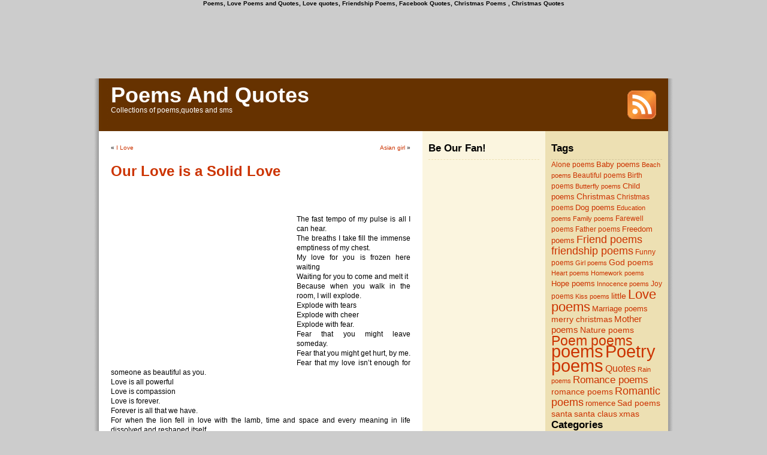

--- FILE ---
content_type: text/html; charset=UTF-8
request_url: http://www.poemsnquotes.com/uncategorized/our-love-is-a-solid-love/
body_size: 12473
content:
<!DOCTYPE html PUBLIC "-//W3C//DTD XHTML 1.0 Transitional//EN" "http://www.w3.org/TR/xhtml1/DTD/xhtml1-transitional.dtd">
<html xmlns="http://www.w3.org/1999/xhtml">

<head profile="http://gmpg.org/xfn/11">
<meta http-equiv="Content-Type" content="text/html; charset=UTF-8" />



<meta name="generator" content="WordPress 6.8.2" /> <!-- leave this for stats -->

<link rel="stylesheet" href="http://www.poemsnquotes.com/wp-content/themes/ProSense/style.css" type="text/css" media="screen" />
<link rel="alternate" type="application/rss+xml" title="RSS 2.0" href="http://www.poemsnquotes.com/feed/" />
<link rel="alternate" type="text/xml" title="RSS .92" href="http://www.poemsnquotes.com/feed/rss/" />
<link rel="alternate" type="application/atom+xml" title="Atom 0.3" href="http://www.poemsnquotes.com/feed/atom/" />
<link rel="pingback" href="http://www.poemsnquotes.com/xmlrpc.php" />


	<link rel='archives' title='January 2011' href='http://www.poemsnquotes.com/2011/01/' />
	<link rel='archives' title='December 2010' href='http://www.poemsnquotes.com/2010/12/' />
	<link rel='archives' title='November 2010' href='http://www.poemsnquotes.com/2010/11/' />
	<link rel='archives' title='October 2010' href='http://www.poemsnquotes.com/2010/10/' />
	<link rel='archives' title='July 2009' href='http://www.poemsnquotes.com/2009/07/' />
	<link rel='archives' title='June 2009' href='http://www.poemsnquotes.com/2009/06/' />
	<link rel='archives' title='May 2009' href='http://www.poemsnquotes.com/2009/05/' />
	<link rel='archives' title='February 2009' href='http://www.poemsnquotes.com/2009/02/' />
	<link rel='archives' title='January 2009' href='http://www.poemsnquotes.com/2009/01/' />
	<link rel='archives' title='December 2008' href='http://www.poemsnquotes.com/2008/12/' />

	<style>img:is([sizes="auto" i], [sizes^="auto," i]) { contain-intrinsic-size: 3000px 1500px }</style>
	
		<!-- All in One SEO 4.8.7 - aioseo.com -->
		<title>Our Love is a Solid Love - Poems And Quotes</title>
	<meta name="description" content="The fast tempo of my pulse is all I can hear. The breaths I take fill the immense emptiness of my chest. My love for you is frozen here waiting Waiting for you to come and melt it Because when you walk in the room, I will explode. Explode with tears Explode with cheer Explode" />
	<meta name="robots" content="max-image-preview:large" />
	<meta name="author" content="Admin"/>
	<link rel="canonical" href="http://www.poemsnquotes.com/uncategorized/our-love-is-a-solid-love/" />
	<meta name="generator" content="All in One SEO (AIOSEO) 4.8.7" />
		<meta property="og:locale" content="en_US" />
		<meta property="og:site_name" content="Poems And Quotes - Collections of poems,quotes and sms" />
		<meta property="og:type" content="article" />
		<meta property="og:title" content="Our Love is a Solid Love - Poems And Quotes" />
		<meta property="og:description" content="The fast tempo of my pulse is all I can hear. The breaths I take fill the immense emptiness of my chest. My love for you is frozen here waiting Waiting for you to come and melt it Because when you walk in the room, I will explode. Explode with tears Explode with cheer Explode" />
		<meta property="og:url" content="http://www.poemsnquotes.com/uncategorized/our-love-is-a-solid-love/" />
		<meta property="article:published_time" content="2009-06-02T21:26:43+00:00" />
		<meta property="article:modified_time" content="2009-06-02T21:26:43+00:00" />
		<meta name="twitter:card" content="summary" />
		<meta name="twitter:title" content="Our Love is a Solid Love - Poems And Quotes" />
		<meta name="twitter:description" content="The fast tempo of my pulse is all I can hear. The breaths I take fill the immense emptiness of my chest. My love for you is frozen here waiting Waiting for you to come and melt it Because when you walk in the room, I will explode. Explode with tears Explode with cheer Explode" />
		<script type="application/ld+json" class="aioseo-schema">
			{"@context":"https:\/\/schema.org","@graph":[{"@type":"BlogPosting","@id":"http:\/\/www.poemsnquotes.com\/uncategorized\/our-love-is-a-solid-love\/#blogposting","name":"Our Love is a Solid Love - Poems And Quotes","headline":"Our Love is a Solid Love","author":{"@id":"http:\/\/www.poemsnquotes.com\/author\/admin\/#author"},"publisher":{"@id":"http:\/\/www.poemsnquotes.com\/#organization"},"datePublished":"2009-06-02T21:26:42+00:00","dateModified":"2009-06-02T21:26:42+00:00","inLanguage":"en-US","mainEntityOfPage":{"@id":"http:\/\/www.poemsnquotes.com\/uncategorized\/our-love-is-a-solid-love\/#webpage"},"isPartOf":{"@id":"http:\/\/www.poemsnquotes.com\/uncategorized\/our-love-is-a-solid-love\/#webpage"},"articleSection":"Love poems, poems, Poetry poems, solid"},{"@type":"BreadcrumbList","@id":"http:\/\/www.poemsnquotes.com\/uncategorized\/our-love-is-a-solid-love\/#breadcrumblist","itemListElement":[{"@type":"ListItem","@id":"http:\/\/www.poemsnquotes.com#listItem","position":1,"name":"Home","item":"http:\/\/www.poemsnquotes.com","nextItem":{"@type":"ListItem","@id":"http:\/\/www.poemsnquotes.com\/tag\/love\/#listItem","name":"Love poems"}},{"@type":"ListItem","@id":"http:\/\/www.poemsnquotes.com\/tag\/love\/#listItem","position":2,"name":"Love poems","item":"http:\/\/www.poemsnquotes.com\/tag\/love\/","nextItem":{"@type":"ListItem","@id":"http:\/\/www.poemsnquotes.com\/uncategorized\/our-love-is-a-solid-love\/#listItem","name":"Our Love is a Solid Love"},"previousItem":{"@type":"ListItem","@id":"http:\/\/www.poemsnquotes.com#listItem","name":"Home"}},{"@type":"ListItem","@id":"http:\/\/www.poemsnquotes.com\/uncategorized\/our-love-is-a-solid-love\/#listItem","position":3,"name":"Our Love is a Solid Love","previousItem":{"@type":"ListItem","@id":"http:\/\/www.poemsnquotes.com\/tag\/love\/#listItem","name":"Love poems"}}]},{"@type":"Organization","@id":"http:\/\/www.poemsnquotes.com\/#organization","name":"Poems And Quotes","description":"Collections of poems,quotes and sms","url":"http:\/\/www.poemsnquotes.com\/"},{"@type":"Person","@id":"http:\/\/www.poemsnquotes.com\/author\/admin\/#author","url":"http:\/\/www.poemsnquotes.com\/author\/admin\/","name":"Admin"},{"@type":"WebPage","@id":"http:\/\/www.poemsnquotes.com\/uncategorized\/our-love-is-a-solid-love\/#webpage","url":"http:\/\/www.poemsnquotes.com\/uncategorized\/our-love-is-a-solid-love\/","name":"Our Love is a Solid Love - Poems And Quotes","description":"The fast tempo of my pulse is all I can hear. The breaths I take fill the immense emptiness of my chest. My love for you is frozen here waiting Waiting for you to come and melt it Because when you walk in the room, I will explode. Explode with tears Explode with cheer Explode","inLanguage":"en-US","isPartOf":{"@id":"http:\/\/www.poemsnquotes.com\/#website"},"breadcrumb":{"@id":"http:\/\/www.poemsnquotes.com\/uncategorized\/our-love-is-a-solid-love\/#breadcrumblist"},"author":{"@id":"http:\/\/www.poemsnquotes.com\/author\/admin\/#author"},"creator":{"@id":"http:\/\/www.poemsnquotes.com\/author\/admin\/#author"},"datePublished":"2009-06-02T21:26:42+00:00","dateModified":"2009-06-02T21:26:42+00:00"},{"@type":"WebSite","@id":"http:\/\/www.poemsnquotes.com\/#website","url":"http:\/\/www.poemsnquotes.com\/","name":"Poems And Quotes","description":"Collections of poems,quotes and sms","inLanguage":"en-US","publisher":{"@id":"http:\/\/www.poemsnquotes.com\/#organization"}}]}
		</script>
		<!-- All in One SEO -->

<link rel="alternate" type="application/rss+xml" title="Poems And Quotes &raquo; Our Love is a Solid Love Comments Feed" href="http://www.poemsnquotes.com/uncategorized/our-love-is-a-solid-love/feed/" />
<script type="text/javascript">
/* <![CDATA[ */
window._wpemojiSettings = {"baseUrl":"https:\/\/s.w.org\/images\/core\/emoji\/16.0.1\/72x72\/","ext":".png","svgUrl":"https:\/\/s.w.org\/images\/core\/emoji\/16.0.1\/svg\/","svgExt":".svg","source":{"concatemoji":"http:\/\/www.poemsnquotes.com\/wp-includes\/js\/wp-emoji-release.min.js?ver=6.8.2"}};
/*! This file is auto-generated */
!function(s,n){var o,i,e;function c(e){try{var t={supportTests:e,timestamp:(new Date).valueOf()};sessionStorage.setItem(o,JSON.stringify(t))}catch(e){}}function p(e,t,n){e.clearRect(0,0,e.canvas.width,e.canvas.height),e.fillText(t,0,0);var t=new Uint32Array(e.getImageData(0,0,e.canvas.width,e.canvas.height).data),a=(e.clearRect(0,0,e.canvas.width,e.canvas.height),e.fillText(n,0,0),new Uint32Array(e.getImageData(0,0,e.canvas.width,e.canvas.height).data));return t.every(function(e,t){return e===a[t]})}function u(e,t){e.clearRect(0,0,e.canvas.width,e.canvas.height),e.fillText(t,0,0);for(var n=e.getImageData(16,16,1,1),a=0;a<n.data.length;a++)if(0!==n.data[a])return!1;return!0}function f(e,t,n,a){switch(t){case"flag":return n(e,"\ud83c\udff3\ufe0f\u200d\u26a7\ufe0f","\ud83c\udff3\ufe0f\u200b\u26a7\ufe0f")?!1:!n(e,"\ud83c\udde8\ud83c\uddf6","\ud83c\udde8\u200b\ud83c\uddf6")&&!n(e,"\ud83c\udff4\udb40\udc67\udb40\udc62\udb40\udc65\udb40\udc6e\udb40\udc67\udb40\udc7f","\ud83c\udff4\u200b\udb40\udc67\u200b\udb40\udc62\u200b\udb40\udc65\u200b\udb40\udc6e\u200b\udb40\udc67\u200b\udb40\udc7f");case"emoji":return!a(e,"\ud83e\udedf")}return!1}function g(e,t,n,a){var r="undefined"!=typeof WorkerGlobalScope&&self instanceof WorkerGlobalScope?new OffscreenCanvas(300,150):s.createElement("canvas"),o=r.getContext("2d",{willReadFrequently:!0}),i=(o.textBaseline="top",o.font="600 32px Arial",{});return e.forEach(function(e){i[e]=t(o,e,n,a)}),i}function t(e){var t=s.createElement("script");t.src=e,t.defer=!0,s.head.appendChild(t)}"undefined"!=typeof Promise&&(o="wpEmojiSettingsSupports",i=["flag","emoji"],n.supports={everything:!0,everythingExceptFlag:!0},e=new Promise(function(e){s.addEventListener("DOMContentLoaded",e,{once:!0})}),new Promise(function(t){var n=function(){try{var e=JSON.parse(sessionStorage.getItem(o));if("object"==typeof e&&"number"==typeof e.timestamp&&(new Date).valueOf()<e.timestamp+604800&&"object"==typeof e.supportTests)return e.supportTests}catch(e){}return null}();if(!n){if("undefined"!=typeof Worker&&"undefined"!=typeof OffscreenCanvas&&"undefined"!=typeof URL&&URL.createObjectURL&&"undefined"!=typeof Blob)try{var e="postMessage("+g.toString()+"("+[JSON.stringify(i),f.toString(),p.toString(),u.toString()].join(",")+"));",a=new Blob([e],{type:"text/javascript"}),r=new Worker(URL.createObjectURL(a),{name:"wpTestEmojiSupports"});return void(r.onmessage=function(e){c(n=e.data),r.terminate(),t(n)})}catch(e){}c(n=g(i,f,p,u))}t(n)}).then(function(e){for(var t in e)n.supports[t]=e[t],n.supports.everything=n.supports.everything&&n.supports[t],"flag"!==t&&(n.supports.everythingExceptFlag=n.supports.everythingExceptFlag&&n.supports[t]);n.supports.everythingExceptFlag=n.supports.everythingExceptFlag&&!n.supports.flag,n.DOMReady=!1,n.readyCallback=function(){n.DOMReady=!0}}).then(function(){return e}).then(function(){var e;n.supports.everything||(n.readyCallback(),(e=n.source||{}).concatemoji?t(e.concatemoji):e.wpemoji&&e.twemoji&&(t(e.twemoji),t(e.wpemoji)))}))}((window,document),window._wpemojiSettings);
/* ]]> */
</script>

<style id='wp-emoji-styles-inline-css' type='text/css'>

	img.wp-smiley, img.emoji {
		display: inline !important;
		border: none !important;
		box-shadow: none !important;
		height: 1em !important;
		width: 1em !important;
		margin: 0 0.07em !important;
		vertical-align: -0.1em !important;
		background: none !important;
		padding: 0 !important;
	}
</style>
<link rel='stylesheet' id='wp-block-library-css' href='http://www.poemsnquotes.com/wp-includes/css/dist/block-library/style.min.css?ver=6.8.2' type='text/css' media='all' />
<style id='classic-theme-styles-inline-css' type='text/css'>
/*! This file is auto-generated */
.wp-block-button__link{color:#fff;background-color:#32373c;border-radius:9999px;box-shadow:none;text-decoration:none;padding:calc(.667em + 2px) calc(1.333em + 2px);font-size:1.125em}.wp-block-file__button{background:#32373c;color:#fff;text-decoration:none}
</style>
<style id='global-styles-inline-css' type='text/css'>
:root{--wp--preset--aspect-ratio--square: 1;--wp--preset--aspect-ratio--4-3: 4/3;--wp--preset--aspect-ratio--3-4: 3/4;--wp--preset--aspect-ratio--3-2: 3/2;--wp--preset--aspect-ratio--2-3: 2/3;--wp--preset--aspect-ratio--16-9: 16/9;--wp--preset--aspect-ratio--9-16: 9/16;--wp--preset--color--black: #000000;--wp--preset--color--cyan-bluish-gray: #abb8c3;--wp--preset--color--white: #ffffff;--wp--preset--color--pale-pink: #f78da7;--wp--preset--color--vivid-red: #cf2e2e;--wp--preset--color--luminous-vivid-orange: #ff6900;--wp--preset--color--luminous-vivid-amber: #fcb900;--wp--preset--color--light-green-cyan: #7bdcb5;--wp--preset--color--vivid-green-cyan: #00d084;--wp--preset--color--pale-cyan-blue: #8ed1fc;--wp--preset--color--vivid-cyan-blue: #0693e3;--wp--preset--color--vivid-purple: #9b51e0;--wp--preset--gradient--vivid-cyan-blue-to-vivid-purple: linear-gradient(135deg,rgba(6,147,227,1) 0%,rgb(155,81,224) 100%);--wp--preset--gradient--light-green-cyan-to-vivid-green-cyan: linear-gradient(135deg,rgb(122,220,180) 0%,rgb(0,208,130) 100%);--wp--preset--gradient--luminous-vivid-amber-to-luminous-vivid-orange: linear-gradient(135deg,rgba(252,185,0,1) 0%,rgba(255,105,0,1) 100%);--wp--preset--gradient--luminous-vivid-orange-to-vivid-red: linear-gradient(135deg,rgba(255,105,0,1) 0%,rgb(207,46,46) 100%);--wp--preset--gradient--very-light-gray-to-cyan-bluish-gray: linear-gradient(135deg,rgb(238,238,238) 0%,rgb(169,184,195) 100%);--wp--preset--gradient--cool-to-warm-spectrum: linear-gradient(135deg,rgb(74,234,220) 0%,rgb(151,120,209) 20%,rgb(207,42,186) 40%,rgb(238,44,130) 60%,rgb(251,105,98) 80%,rgb(254,248,76) 100%);--wp--preset--gradient--blush-light-purple: linear-gradient(135deg,rgb(255,206,236) 0%,rgb(152,150,240) 100%);--wp--preset--gradient--blush-bordeaux: linear-gradient(135deg,rgb(254,205,165) 0%,rgb(254,45,45) 50%,rgb(107,0,62) 100%);--wp--preset--gradient--luminous-dusk: linear-gradient(135deg,rgb(255,203,112) 0%,rgb(199,81,192) 50%,rgb(65,88,208) 100%);--wp--preset--gradient--pale-ocean: linear-gradient(135deg,rgb(255,245,203) 0%,rgb(182,227,212) 50%,rgb(51,167,181) 100%);--wp--preset--gradient--electric-grass: linear-gradient(135deg,rgb(202,248,128) 0%,rgb(113,206,126) 100%);--wp--preset--gradient--midnight: linear-gradient(135deg,rgb(2,3,129) 0%,rgb(40,116,252) 100%);--wp--preset--font-size--small: 13px;--wp--preset--font-size--medium: 20px;--wp--preset--font-size--large: 36px;--wp--preset--font-size--x-large: 42px;--wp--preset--spacing--20: 0.44rem;--wp--preset--spacing--30: 0.67rem;--wp--preset--spacing--40: 1rem;--wp--preset--spacing--50: 1.5rem;--wp--preset--spacing--60: 2.25rem;--wp--preset--spacing--70: 3.38rem;--wp--preset--spacing--80: 5.06rem;--wp--preset--shadow--natural: 6px 6px 9px rgba(0, 0, 0, 0.2);--wp--preset--shadow--deep: 12px 12px 50px rgba(0, 0, 0, 0.4);--wp--preset--shadow--sharp: 6px 6px 0px rgba(0, 0, 0, 0.2);--wp--preset--shadow--outlined: 6px 6px 0px -3px rgba(255, 255, 255, 1), 6px 6px rgba(0, 0, 0, 1);--wp--preset--shadow--crisp: 6px 6px 0px rgba(0, 0, 0, 1);}:where(.is-layout-flex){gap: 0.5em;}:where(.is-layout-grid){gap: 0.5em;}body .is-layout-flex{display: flex;}.is-layout-flex{flex-wrap: wrap;align-items: center;}.is-layout-flex > :is(*, div){margin: 0;}body .is-layout-grid{display: grid;}.is-layout-grid > :is(*, div){margin: 0;}:where(.wp-block-columns.is-layout-flex){gap: 2em;}:where(.wp-block-columns.is-layout-grid){gap: 2em;}:where(.wp-block-post-template.is-layout-flex){gap: 1.25em;}:where(.wp-block-post-template.is-layout-grid){gap: 1.25em;}.has-black-color{color: var(--wp--preset--color--black) !important;}.has-cyan-bluish-gray-color{color: var(--wp--preset--color--cyan-bluish-gray) !important;}.has-white-color{color: var(--wp--preset--color--white) !important;}.has-pale-pink-color{color: var(--wp--preset--color--pale-pink) !important;}.has-vivid-red-color{color: var(--wp--preset--color--vivid-red) !important;}.has-luminous-vivid-orange-color{color: var(--wp--preset--color--luminous-vivid-orange) !important;}.has-luminous-vivid-amber-color{color: var(--wp--preset--color--luminous-vivid-amber) !important;}.has-light-green-cyan-color{color: var(--wp--preset--color--light-green-cyan) !important;}.has-vivid-green-cyan-color{color: var(--wp--preset--color--vivid-green-cyan) !important;}.has-pale-cyan-blue-color{color: var(--wp--preset--color--pale-cyan-blue) !important;}.has-vivid-cyan-blue-color{color: var(--wp--preset--color--vivid-cyan-blue) !important;}.has-vivid-purple-color{color: var(--wp--preset--color--vivid-purple) !important;}.has-black-background-color{background-color: var(--wp--preset--color--black) !important;}.has-cyan-bluish-gray-background-color{background-color: var(--wp--preset--color--cyan-bluish-gray) !important;}.has-white-background-color{background-color: var(--wp--preset--color--white) !important;}.has-pale-pink-background-color{background-color: var(--wp--preset--color--pale-pink) !important;}.has-vivid-red-background-color{background-color: var(--wp--preset--color--vivid-red) !important;}.has-luminous-vivid-orange-background-color{background-color: var(--wp--preset--color--luminous-vivid-orange) !important;}.has-luminous-vivid-amber-background-color{background-color: var(--wp--preset--color--luminous-vivid-amber) !important;}.has-light-green-cyan-background-color{background-color: var(--wp--preset--color--light-green-cyan) !important;}.has-vivid-green-cyan-background-color{background-color: var(--wp--preset--color--vivid-green-cyan) !important;}.has-pale-cyan-blue-background-color{background-color: var(--wp--preset--color--pale-cyan-blue) !important;}.has-vivid-cyan-blue-background-color{background-color: var(--wp--preset--color--vivid-cyan-blue) !important;}.has-vivid-purple-background-color{background-color: var(--wp--preset--color--vivid-purple) !important;}.has-black-border-color{border-color: var(--wp--preset--color--black) !important;}.has-cyan-bluish-gray-border-color{border-color: var(--wp--preset--color--cyan-bluish-gray) !important;}.has-white-border-color{border-color: var(--wp--preset--color--white) !important;}.has-pale-pink-border-color{border-color: var(--wp--preset--color--pale-pink) !important;}.has-vivid-red-border-color{border-color: var(--wp--preset--color--vivid-red) !important;}.has-luminous-vivid-orange-border-color{border-color: var(--wp--preset--color--luminous-vivid-orange) !important;}.has-luminous-vivid-amber-border-color{border-color: var(--wp--preset--color--luminous-vivid-amber) !important;}.has-light-green-cyan-border-color{border-color: var(--wp--preset--color--light-green-cyan) !important;}.has-vivid-green-cyan-border-color{border-color: var(--wp--preset--color--vivid-green-cyan) !important;}.has-pale-cyan-blue-border-color{border-color: var(--wp--preset--color--pale-cyan-blue) !important;}.has-vivid-cyan-blue-border-color{border-color: var(--wp--preset--color--vivid-cyan-blue) !important;}.has-vivid-purple-border-color{border-color: var(--wp--preset--color--vivid-purple) !important;}.has-vivid-cyan-blue-to-vivid-purple-gradient-background{background: var(--wp--preset--gradient--vivid-cyan-blue-to-vivid-purple) !important;}.has-light-green-cyan-to-vivid-green-cyan-gradient-background{background: var(--wp--preset--gradient--light-green-cyan-to-vivid-green-cyan) !important;}.has-luminous-vivid-amber-to-luminous-vivid-orange-gradient-background{background: var(--wp--preset--gradient--luminous-vivid-amber-to-luminous-vivid-orange) !important;}.has-luminous-vivid-orange-to-vivid-red-gradient-background{background: var(--wp--preset--gradient--luminous-vivid-orange-to-vivid-red) !important;}.has-very-light-gray-to-cyan-bluish-gray-gradient-background{background: var(--wp--preset--gradient--very-light-gray-to-cyan-bluish-gray) !important;}.has-cool-to-warm-spectrum-gradient-background{background: var(--wp--preset--gradient--cool-to-warm-spectrum) !important;}.has-blush-light-purple-gradient-background{background: var(--wp--preset--gradient--blush-light-purple) !important;}.has-blush-bordeaux-gradient-background{background: var(--wp--preset--gradient--blush-bordeaux) !important;}.has-luminous-dusk-gradient-background{background: var(--wp--preset--gradient--luminous-dusk) !important;}.has-pale-ocean-gradient-background{background: var(--wp--preset--gradient--pale-ocean) !important;}.has-electric-grass-gradient-background{background: var(--wp--preset--gradient--electric-grass) !important;}.has-midnight-gradient-background{background: var(--wp--preset--gradient--midnight) !important;}.has-small-font-size{font-size: var(--wp--preset--font-size--small) !important;}.has-medium-font-size{font-size: var(--wp--preset--font-size--medium) !important;}.has-large-font-size{font-size: var(--wp--preset--font-size--large) !important;}.has-x-large-font-size{font-size: var(--wp--preset--font-size--x-large) !important;}
:where(.wp-block-post-template.is-layout-flex){gap: 1.25em;}:where(.wp-block-post-template.is-layout-grid){gap: 1.25em;}
:where(.wp-block-columns.is-layout-flex){gap: 2em;}:where(.wp-block-columns.is-layout-grid){gap: 2em;}
:root :where(.wp-block-pullquote){font-size: 1.5em;line-height: 1.6;}
</style>
<link rel="https://api.w.org/" href="http://www.poemsnquotes.com/wp-json/" /><link rel="alternate" title="JSON" type="application/json" href="http://www.poemsnquotes.com/wp-json/wp/v2/posts/1874" /><link rel="EditURI" type="application/rsd+xml" title="RSD" href="http://www.poemsnquotes.com/xmlrpc.php?rsd" />
<meta name="generator" content="WordPress 6.8.2" />
<link rel='shortlink' href='http://www.poemsnquotes.com/?p=1874' />
<link rel="alternate" title="oEmbed (JSON)" type="application/json+oembed" href="http://www.poemsnquotes.com/wp-json/oembed/1.0/embed?url=http%3A%2F%2Fwww.poemsnquotes.com%2Funcategorized%2Four-love-is-a-solid-love%2F" />
<link rel="alternate" title="oEmbed (XML)" type="text/xml+oembed" href="http://www.poemsnquotes.com/wp-json/oembed/1.0/embed?url=http%3A%2F%2Fwww.poemsnquotes.com%2Funcategorized%2Four-love-is-a-solid-love%2F&#038;format=xml" />
</head>
<body>
	<script async src="https://pagead2.googlesyndication.com/pagead/js/adsbygoogle.js?client=ca-pub-5492981565814433"
     crossorigin="anonymous"></script>
<div align="center">
<H4>Poems, Love Poems and Quotes, Love quotes, Friendship Poems, Facebook Quotes, Christmas Poems , Christmas Quotes</H4>
<div id="adsense_homepage_banner">
<script type="text/javascript"><!--
google_ad_client = "pub-5492981565814433";
//728x90, created 12/13/07
google_ad_slot = "8455410994";
google_ad_width = 728;
google_ad_height = 90;
//--></script>
<script type="text/javascript"
src="http://pagead2.googlesyndication.com/pagead/show_ads.js">
</script>
</div></div>
<div id="page">

<div id="header">
	
	
		<div id="header_left">
			<h1><a href="http://www.poemsnquotes.com">Poems And Quotes</a></h1>
			<div class="description">Collections of poems,quotes and sms</div>
		</div>
	
		<div id="header_right">
			<div id="subscribe">
				<a href="http://www.poemsnquotes.com/feed/rss/" title="Subscribe to RSS feed" rel="nofollow"><img src="http://www.poemsnquotes.com/wp-content/themes/ProSense/images/rss-feed-icon.jpg" alt="Subscribe to RSS feed" /></a>
			</div>
		</div>
		<div style="clear:both;"></div>
	
	
</div>

<hr />

<div id="wrapper">
	<div id="content">
				
  	
		<div class="navigation">
			<div class="alignleft">&laquo; <a href="http://www.poemsnquotes.com/uncategorized/i-love-2/" rel="prev">I Love</a></div>
			<div class="alignright"><a href="http://www.poemsnquotes.com/girl/asian-girl/" rel="next">Asian girl</a> &raquo;</div>
			<div style="clear:both;"></div>
		</div>
	
		<div class="post" id="post-1874">
			<h2><a href="http://www.poemsnquotes.com/uncategorized/our-love-is-a-solid-love/" rel="bookmark" title="Permanent Link: Our Love is a Solid Love">Our Love is a Solid Love</a></h2>
<iframe src="http://www.facebook.com/plugins/like.php?href=Our Love is a Solid Love&amp;layout=standard&amp;show_faces=true&amp;width=450&amp;action=like&amp;colorscheme=light&amp;height=40" scrolling="no" frameborder="0" style="border:none; overflow:hidden; width:450px; height:40px;" allowTransparency="true"></iframe>
				
			<div class="entrytext">
	
				<div id="adsense_singlepost_top_square">
        <script type="text/javascript"><!--
google_ad_client = "pub-5492981565814433";
//300x250, created 12/13/07
google_ad_slot = "8146744337";
google_ad_width = 300;
google_ad_height = 250;
//--></script>
<script type="text/javascript"
src="http://pagead2.googlesyndication.com/pagead/show_ads.js">
</script>
</div>
				
				<p>The fast tempo of my pulse is all I can hear.   <br />The breaths I take fill the immense emptiness of my chest.    <br />My love for you is frozen here waiting    <br />Waiting for you to come and melt it    <br />Because when you walk in the room, I will explode.    <br />Explode with tears    <br />Explode with cheer    <br />Explode with fear.    <br />Fear that you might leave someday.    <br />Fear that you might get hurt, by me.    <br />Fear that my love isn’t enough for someone as beautiful as you.    <br />Love is all powerful    <br />Love is compassion    <br />Love is forever.    <br />Forever is all that we have.    <br />For when the lion fell in love with the lamb, time and space and every meaning in life dissolved and reshaped itself.    <br />Our love is a solid love, a love that can not be abolished.</p>
<p>by</p>
<p><u><strong>Kaity Bartolo</strong></u></p>
	
								
				<div style="clear:both;"></div>
				
				<div>
				<p class="postmetadata alt">
					<small>
						This entry was posted is filed under Uncategorized.
						You can follow any responses to this entry through the <a href="http://www.poemsnquotes.com/uncategorized/our-love-is-a-solid-love/feed/">RSS 2.0</a> feed. 
						
													You can <a href="#respond">leave a response</a>, or <a href="http://www.poemsnquotes.com/uncategorized/our-love-is-a-solid-love/trackback/" rel="trackback">trackback</a> from your own site.
						
												
					</small>
				</p>
				</div>
				
				
				
			</div>
			
		</div>
		
	<div id="adsense_singlepost_bottom_square">
        <script type="text/javascript"><!--
google_ad_client = "pub-5492981565814433";
//300x250, created 12/13/07
google_ad_slot = "8146744337";
google_ad_width = 300;
google_ad_height = 250;
//--></script>
<script type="text/javascript"
src="http://pagead2.googlesyndication.com/pagead/show_ads.js">
</script>

</div>
			
	
<!-- You can start editing here. -->


   
		<!-- If comments are open, but there are no comments. -->
		
	 


<h3 id="respond">Leave a Reply</h3>

<p>You must be <a href="http://www.poemsnquotes.com/wp-login.php?redirect_to=http://www.poemsnquotes.com/uncategorized/our-love-is-a-solid-love/">logged in</a> to post a comment.</p>

	
		
	</div>
	
	<div id="sidebar">
				
		<div class="sidebar_left">
			<ul>
				<li>
									</li>
				
				<li id="text-4" class="widget widget_text"><h2 class="widgettitle">Be Our Fan!</h2>
			<div class="textwidget"></div>
		</li>
<li id="text-3" class="widget widget_text">			<div class="textwidget"></div>
		</li>
<li id="text-5" class="widget widget_text">			<div class="textwidget"></div>
		</li>
			</ul>
		</div>

		<div class="sidebar_right">
			<ul>
			<li id="tag_cloud-3" class="widget widget_tag_cloud"><h2 class="widgettitle">Tags</h2>
<div class="tagcloud"><a href="http://www.poemsnquotes.com/tag/alone/" class="tag-cloud-link tag-link-653 tag-link-position-1" style="font-size: 9.0888888888889pt;" aria-label="Alone poems (10 items)">Alone poems</a>
<a href="http://www.poemsnquotes.com/tag/baby/" class="tag-cloud-link tag-link-660 tag-link-position-2" style="font-size: 9.4pt;" aria-label="Baby poems (11 items)">Baby poems</a>
<a href="http://www.poemsnquotes.com/tag/beach/" class="tag-cloud-link tag-link-662 tag-link-position-3" style="font-size: 8.3888888888889pt;" aria-label="Beach poems (8 items)">Beach poems</a>
<a href="http://www.poemsnquotes.com/tag/beautiful/" class="tag-cloud-link tag-link-663 tag-link-position-4" style="font-size: 9.0888888888889pt;" aria-label="Beautiful poems (10 items)">Beautiful poems</a>
<a href="http://www.poemsnquotes.com/tag/birth/" class="tag-cloud-link tag-link-666 tag-link-position-5" style="font-size: 8.7777777777778pt;" aria-label="Birth poems (9 items)">Birth poems</a>
<a href="http://www.poemsnquotes.com/tag/butterfly/" class="tag-cloud-link tag-link-668 tag-link-position-6" style="font-size: 8pt;" aria-label="Butterfly poems (7 items)">Butterfly poems</a>
<a href="http://www.poemsnquotes.com/tag/child/" class="tag-cloud-link tag-link-674 tag-link-position-7" style="font-size: 9.9444444444444pt;" aria-label="Child poems (13 items)">Child poems</a>
<a href="http://www.poemsnquotes.com/tag/christmas/" class="tag-cloud-link tag-link-677 tag-link-position-8" style="font-size: 10.8pt;" aria-label="Christmas (17 items)">Christmas</a>
<a href="http://www.poemsnquotes.com/tag/christmas-poems/" class="tag-cloud-link tag-link-645 tag-link-position-9" style="font-size: 8.7777777777778pt;" aria-label="Christmas poems (9 items)">Christmas poems</a>
<a href="http://www.poemsnquotes.com/tag/dog/" class="tag-cloud-link tag-link-690 tag-link-position-10" style="font-size: 9.4pt;" aria-label="Dog poems (11 items)">Dog poems</a>
<a href="http://www.poemsnquotes.com/tag/education/" class="tag-cloud-link tag-link-692 tag-link-position-11" style="font-size: 8pt;" aria-label="Education poems (7 items)">Education poems</a>
<a href="http://www.poemsnquotes.com/tag/family/" class="tag-cloud-link tag-link-696 tag-link-position-12" style="font-size: 8.3888888888889pt;" aria-label="Family poems (8 items)">Family poems</a>
<a href="http://www.poemsnquotes.com/tag/farewell/" class="tag-cloud-link tag-link-697 tag-link-position-13" style="font-size: 8.7777777777778pt;" aria-label="Farewell poems (9 items)">Farewell poems</a>
<a href="http://www.poemsnquotes.com/tag/father/" class="tag-cloud-link tag-link-699 tag-link-position-14" style="font-size: 9.0888888888889pt;" aria-label="Father poems (10 items)">Father poems</a>
<a href="http://www.poemsnquotes.com/tag/freedom/" class="tag-cloud-link tag-link-707 tag-link-position-15" style="font-size: 9.6333333333333pt;" aria-label="Freedom poems (12 items)">Freedom poems</a>
<a href="http://www.poemsnquotes.com/tag/friend/" class="tag-cloud-link tag-link-708 tag-link-position-16" style="font-size: 13.444444444444pt;" aria-label="Friend poems (39 items)">Friend poems</a>
<a href="http://www.poemsnquotes.com/tag/friendship/" class="tag-cloud-link tag-link-802 tag-link-position-17" style="font-size: 13.522222222222pt;" aria-label="friendship poems (40 items)">friendship poems</a>
<a href="http://www.poemsnquotes.com/tag/funny/" class="tag-cloud-link tag-link-712 tag-link-position-18" style="font-size: 9.0888888888889pt;" aria-label="Funny poems (10 items)">Funny poems</a>
<a href="http://www.poemsnquotes.com/tag/girl/" class="tag-cloud-link tag-link-714 tag-link-position-19" style="font-size: 8.3888888888889pt;" aria-label="Girl poems (8 items)">Girl poems</a>
<a href="http://www.poemsnquotes.com/tag/god/" class="tag-cloud-link tag-link-715 tag-link-position-20" style="font-size: 10.177777777778pt;" aria-label="God poems (14 items)">God poems</a>
<a href="http://www.poemsnquotes.com/tag/heart/" class="tag-cloud-link tag-link-725 tag-link-position-21" style="font-size: 8pt;" aria-label="Heart poems (7 items)">Heart poems</a>
<a href="http://www.poemsnquotes.com/tag/homework/" class="tag-cloud-link tag-link-730 tag-link-position-22" style="font-size: 8.3888888888889pt;" aria-label="Homework poems (8 items)">Homework poems</a>
<a href="http://www.poemsnquotes.com/tag/hope/" class="tag-cloud-link tag-link-731 tag-link-position-23" style="font-size: 9.9444444444444pt;" aria-label="Hope poems (13 items)">Hope poems</a>
<a href="http://www.poemsnquotes.com/tag/innocence/" class="tag-cloud-link tag-link-737 tag-link-position-24" style="font-size: 8.3888888888889pt;" aria-label="Innocence poems (8 items)">Innocence poems</a>
<a href="http://www.poemsnquotes.com/tag/joy/" class="tag-cloud-link tag-link-740 tag-link-position-25" style="font-size: 8.7777777777778pt;" aria-label="Joy poems (9 items)">Joy poems</a>
<a href="http://www.poemsnquotes.com/tag/kiss/" class="tag-cloud-link tag-link-742 tag-link-position-26" style="font-size: 8.3888888888889pt;" aria-label="Kiss poems (8 items)">Kiss poems</a>
<a href="http://www.poemsnquotes.com/tag/little/" class="tag-cloud-link tag-link-256 tag-link-position-27" style="font-size: 10.177777777778pt;" aria-label="little (14 items)">little</a>
<a href="http://www.poemsnquotes.com/tag/love/" class="tag-cloud-link tag-link-105 tag-link-position-28" style="font-size: 16.555555555556pt;" aria-label="Love poems (98 items)">Love poems</a>
<a href="http://www.poemsnquotes.com/tag/marriage/" class="tag-cloud-link tag-link-749 tag-link-position-29" style="font-size: 9.4pt;" aria-label="Marriage poems (11 items)">Marriage poems</a>
<a href="http://www.poemsnquotes.com/tag/merry-christmas/" class="tag-cloud-link tag-link-208 tag-link-position-30" style="font-size: 10.566666666667pt;" aria-label="merry christmas (16 items)">merry christmas</a>
<a href="http://www.poemsnquotes.com/tag/mother/" class="tag-cloud-link tag-link-755 tag-link-position-31" style="font-size: 10.955555555556pt;" aria-label="Mother poems (18 items)">Mother poems</a>
<a href="http://www.poemsnquotes.com/tag/nature/" class="tag-cloud-link tag-link-758 tag-link-position-32" style="font-size: 10.177777777778pt;" aria-label="Nature poems (14 items)">Nature poems</a>
<a href="http://www.poemsnquotes.com/tag/poem/" class="tag-cloud-link tag-link-766 tag-link-position-33" style="font-size: 17.566666666667pt;" aria-label="Poem poems (133 items)">Poem poems</a>
<a href="http://www.poemsnquotes.com/tag/poems/" class="tag-cloud-link tag-link-258 tag-link-position-34" style="font-size: 21.455555555556pt;" aria-label="poems (430 items)">poems</a>
<a href="http://www.poemsnquotes.com/tag/poetry/" class="tag-cloud-link tag-link-767 tag-link-position-35" style="font-size: 22pt;" aria-label="Poetry poems (496 items)">Poetry poems</a>
<a href="http://www.poemsnquotes.com/tag/quotes/" class="tag-cloud-link tag-link-448 tag-link-position-36" style="font-size: 11.888888888889pt;" aria-label="Quotes (24 items)">Quotes</a>
<a href="http://www.poemsnquotes.com/tag/rain/" class="tag-cloud-link tag-link-768 tag-link-position-37" style="font-size: 8.3888888888889pt;" aria-label="Rain poems (8 items)">Rain poems</a>
<a href="http://www.poemsnquotes.com/tag/romance/" class="tag-cloud-link tag-link-770 tag-link-position-38" style="font-size: 12.977777777778pt;" aria-label="Romance poems (34 items)">Romance poems</a>
<a href="http://www.poemsnquotes.com/tag/romance-poems/" class="tag-cloud-link tag-link-617 tag-link-position-39" style="font-size: 10.8pt;" aria-label="romance poems (17 items)">romance poems</a>
<a href="http://www.poemsnquotes.com/tag/romantic/" class="tag-cloud-link tag-link-771 tag-link-position-40" style="font-size: 13.133333333333pt;" aria-label="Romantic poems (35 items)">Romantic poems</a>
<a href="http://www.poemsnquotes.com/tag/romence/" class="tag-cloud-link tag-link-205 tag-link-position-41" style="font-size: 9.4pt;" aria-label="romence (11 items)">romence</a>
<a href="http://www.poemsnquotes.com/tag/sad/" class="tag-cloud-link tag-link-773 tag-link-position-42" style="font-size: 10.333333333333pt;" aria-label="Sad poems (15 items)">Sad poems</a>
<a href="http://www.poemsnquotes.com/tag/santa/" class="tag-cloud-link tag-link-209 tag-link-position-43" style="font-size: 10.566666666667pt;" aria-label="santa (16 items)">santa</a>
<a href="http://www.poemsnquotes.com/tag/santa-claus/" class="tag-cloud-link tag-link-210 tag-link-position-44" style="font-size: 10.333333333333pt;" aria-label="santa claus (15 items)">santa claus</a>
<a href="http://www.poemsnquotes.com/tag/xmas/" class="tag-cloud-link tag-link-207 tag-link-position-45" style="font-size: 10.333333333333pt;" aria-label="xmas (15 items)">xmas</a></div>
</li>
<li id="categories-3" class="widget widget_categories"><h2 class="widgettitle">Categories</h2>

			<ul>
					<li class="cat-item cat-item-3"><a href="http://www.poemsnquotes.com/category/africa/">Africa poems</a> (10)
</li>
	<li class="cat-item cat-item-4"><a href="http://www.poemsnquotes.com/category/alone/">Alone poems</a> (18)
</li>
	<li class="cat-item cat-item-5"><a href="http://www.poemsnquotes.com/category/america/">America poems</a> (10)
</li>
	<li class="cat-item cat-item-6"><a href="http://www.poemsnquotes.com/category/angel/">Angel poems</a> (12)
</li>
	<li class="cat-item cat-item-7"><a href="http://www.poemsnquotes.com/category/anger/">Anger poems</a> (12)
</li>
	<li class="cat-item cat-item-8"><a href="http://www.poemsnquotes.com/category/animal/">Animal poems</a> (14)
</li>
	<li class="cat-item cat-item-9"><a href="http://www.poemsnquotes.com/category/april/">April poems</a> (10)
</li>
	<li class="cat-item cat-item-10"><a href="http://www.poemsnquotes.com/category/autumn/">Autumn poems</a> (10)
</li>
	<li class="cat-item cat-item-484"><a href="http://www.poemsnquotes.com/category/babahog/">babahog poems</a> (1)
</li>
	<li class="cat-item cat-item-11"><a href="http://www.poemsnquotes.com/category/baby/">Baby poems</a> (14)
</li>
	<li class="cat-item cat-item-12"><a href="http://www.poemsnquotes.com/category/ballad/">Ballad poems</a> (10)
</li>
	<li class="cat-item cat-item-333"><a href="http://www.poemsnquotes.com/category/battle/">battle poems</a> (1)
</li>
	<li class="cat-item cat-item-13"><a href="http://www.poemsnquotes.com/category/beach/">Beach poems</a> (10)
</li>
	<li class="cat-item cat-item-14"><a href="http://www.poemsnquotes.com/category/beautiful/">Beautiful poems</a> (12)
</li>
	<li class="cat-item cat-item-16"><a href="http://www.poemsnquotes.com/category/believe/">Believe poems</a> (15)
</li>
	<li class="cat-item cat-item-17"><a href="http://www.poemsnquotes.com/category/birth/">Birth poems</a> (10)
</li>
	<li class="cat-item cat-item-266"><a href="http://www.poemsnquotes.com/category/birthday/">birthday poems</a> (7)
</li>
	<li class="cat-item cat-item-571"><a href="http://www.poemsnquotes.com/category/boat/">Boat poems</a> (1)
</li>
	<li class="cat-item cat-item-18"><a href="http://www.poemsnquotes.com/category/brother/">Brother poems</a> (4)
</li>
	<li class="cat-item cat-item-19"><a href="http://www.poemsnquotes.com/category/butterfly/">Butterfly poems</a> (10)
</li>
	<li class="cat-item cat-item-20"><a href="http://www.poemsnquotes.com/category/car/">Car poems</a> (3)
</li>
	<li class="cat-item cat-item-21"><a href="http://www.poemsnquotes.com/category/carpe-diem/">Carpe Diem poems</a> (2)
</li>
	<li class="cat-item cat-item-22"><a href="http://www.poemsnquotes.com/category/cat/">Cat poems</a> (11)
</li>
	<li class="cat-item cat-item-552"><a href="http://www.poemsnquotes.com/category/celebrity/">celebrity poems</a> (2)
</li>
	<li class="cat-item cat-item-23"><a href="http://www.poemsnquotes.com/category/change/">Change poems</a> (3)
</li>
	<li class="cat-item cat-item-24"><a href="http://www.poemsnquotes.com/category/chicago/">Chicago poems</a> (3)
</li>
	<li class="cat-item cat-item-25"><a href="http://www.poemsnquotes.com/category/child/">Child poems</a> (12)
</li>
	<li class="cat-item cat-item-26"><a href="http://www.poemsnquotes.com/category/childhood/">Childhood poems</a> (8)
</li>
	<li class="cat-item cat-item-27"><a href="http://www.poemsnquotes.com/category/children/">Children poems</a> (5)
</li>
	<li class="cat-item cat-item-496"><a href="http://www.poemsnquotes.com/category/christian/">Christian poems</a> (10)
</li>
	<li class="cat-item cat-item-28"><a href="http://www.poemsnquotes.com/category/christmas/">Christmas</a> (25)
</li>
	<li class="cat-item cat-item-29"><a href="http://www.poemsnquotes.com/category/cinderella/">Cinderella poems</a> (3)
</li>
	<li class="cat-item cat-item-30"><a href="http://www.poemsnquotes.com/category/city/">City poems</a> (9)
</li>
	<li class="cat-item cat-item-31"><a href="http://www.poemsnquotes.com/category/courage/">Courage poems</a> (4)
</li>
	<li class="cat-item cat-item-32"><a href="http://www.poemsnquotes.com/category/crazy/">Crazy poems</a> (6)
</li>
	<li class="cat-item cat-item-33"><a href="http://www.poemsnquotes.com/category/culture/">Culture poems</a> (3)
</li>
	<li class="cat-item cat-item-34"><a href="http://www.poemsnquotes.com/category/dance/">Dance poems</a> (8)
</li>
	<li class="cat-item cat-item-35"><a href="http://www.poemsnquotes.com/category/dark/">Dark poems</a> (4)
</li>
	<li class="cat-item cat-item-36"><a href="http://www.poemsnquotes.com/category/daughter/">Daughter poems</a> (3)
</li>
	<li class="cat-item cat-item-37"><a href="http://www.poemsnquotes.com/category/death/">Death poems</a> (8)
</li>
	<li class="cat-item cat-item-550"><a href="http://www.poemsnquotes.com/category/democracy/">Democracy poems</a> (1)
</li>
	<li class="cat-item cat-item-38"><a href="http://www.poemsnquotes.com/category/depression/">Depression poems</a> (10)
</li>
	<li class="cat-item cat-item-39"><a href="http://www.poemsnquotes.com/category/despair/">Despair poems</a> (4)
</li>
	<li class="cat-item cat-item-40"><a href="http://www.poemsnquotes.com/category/destiny/">Destiny poems</a> (5)
</li>
	<li class="cat-item cat-item-600"><a href="http://www.poemsnquotes.com/category/divorce/">Divorce poems</a> (3)
</li>
	<li class="cat-item cat-item-41"><a href="http://www.poemsnquotes.com/category/dog/">Dog poems</a> (14)
</li>
	<li class="cat-item cat-item-42"><a href="http://www.poemsnquotes.com/category/dream/">Dream poems</a> (13)
</li>
	<li class="cat-item cat-item-43"><a href="http://www.poemsnquotes.com/category/education/">Education poems</a> (10)
</li>
	<li class="cat-item cat-item-626"><a href="http://www.poemsnquotes.com/category/eid-quotes/">eid quotes</a> (1)
</li>
	<li class="cat-item cat-item-44"><a href="http://www.poemsnquotes.com/category/elegy/">Elegy poems</a> (3)
</li>
	<li class="cat-item cat-item-45"><a href="http://www.poemsnquotes.com/category/evil/">Evil poems</a> (6)
</li>
	<li class="cat-item cat-item-596"><a href="http://www.poemsnquotes.com/category/eye/">eye poems</a> (1)
</li>
	<li class="cat-item cat-item-618"><a href="http://www.poemsnquotes.com/category/facebook-quotes/">Facebook Quotes</a> (1)
</li>
	<li class="cat-item cat-item-46"><a href="http://www.poemsnquotes.com/category/faith/">Faith poems</a> (4)
</li>
	<li class="cat-item cat-item-47"><a href="http://www.poemsnquotes.com/category/family/">Family poems</a> (10)
</li>
	<li class="cat-item cat-item-48"><a href="http://www.poemsnquotes.com/category/farewell/">Farewell poems</a> (10)
</li>
	<li class="cat-item cat-item-49"><a href="http://www.poemsnquotes.com/category/fate/">Fate poems</a> (3)
</li>
	<li class="cat-item cat-item-50"><a href="http://www.poemsnquotes.com/category/father/">Father poems</a> (10)
</li>
	<li class="cat-item cat-item-611"><a href="http://www.poemsnquotes.com/category/fathers-day/">father&#039;s day poems</a> (10)
</li>
	<li class="cat-item cat-item-51"><a href="http://www.poemsnquotes.com/category/fear/">Fear poems</a> (5)
</li>
	<li class="cat-item cat-item-52"><a href="http://www.poemsnquotes.com/category/fire/">Fire poems</a> (4)
</li>
	<li class="cat-item cat-item-53"><a href="http://www.poemsnquotes.com/category/fish/">Fish poems</a> (4)
</li>
	<li class="cat-item cat-item-54"><a href="http://www.poemsnquotes.com/category/fishing/">Fishing poems</a> (4)
</li>
	<li class="cat-item cat-item-55"><a href="http://www.poemsnquotes.com/category/flower/">Flower poems</a> (7)
</li>
	<li class="cat-item cat-item-56"><a href="http://www.poemsnquotes.com/category/fog/">Fog poems</a> (4)
</li>
	<li class="cat-item cat-item-57"><a href="http://www.poemsnquotes.com/category/food/">Food poems</a> (2)
</li>
	<li class="cat-item cat-item-58"><a href="http://www.poemsnquotes.com/category/football/">Football poems</a> (3)
</li>
	<li class="cat-item cat-item-59"><a href="http://www.poemsnquotes.com/category/freedom/">Freedom poems</a> (19)
</li>
	<li class="cat-item cat-item-60"><a href="http://www.poemsnquotes.com/category/friend/">Friend poems</a> (44)
</li>
	<li class="cat-item cat-item-203"><a href="http://www.poemsnquotes.com/category/friendship/">friendship poems</a> (12)
</li>
	<li class="cat-item cat-item-61"><a href="http://www.poemsnquotes.com/category/frog/">Frog poems</a> (2)
</li>
	<li class="cat-item cat-item-62"><a href="http://www.poemsnquotes.com/category/fun/">Fun poems</a> (6)
</li>
	<li class="cat-item cat-item-63"><a href="http://www.poemsnquotes.com/category/funeral/">Funeral poems</a> (2)
</li>
	<li class="cat-item cat-item-64"><a href="http://www.poemsnquotes.com/category/funny/">Funny poems</a> (6)
</li>
	<li class="cat-item cat-item-65"><a href="http://www.poemsnquotes.com/category/future/">Future poems</a> (4)
</li>
	<li class="cat-item cat-item-488"><a href="http://www.poemsnquotes.com/category/gift/">gift poems</a> (3)
</li>
	<li class="cat-item cat-item-66"><a href="http://www.poemsnquotes.com/category/girl/">Girl poems</a> (8)
</li>
	<li class="cat-item cat-item-67"><a href="http://www.poemsnquotes.com/category/god/">God poems</a> (18)
</li>
	<li class="cat-item cat-item-68"><a href="http://www.poemsnquotes.com/category/graduation/">Graduation poems</a> (7)
</li>
	<li class="cat-item cat-item-69"><a href="http://www.poemsnquotes.com/category/greed/">Greed poems</a> (3)
</li>
	<li class="cat-item cat-item-70"><a href="http://www.poemsnquotes.com/category/green/">Green poems</a> (2)
</li>
	<li class="cat-item cat-item-71"><a href="http://www.poemsnquotes.com/category/grief/">Grief poems</a> (1)
</li>
	<li class="cat-item cat-item-72"><a href="http://www.poemsnquotes.com/category/haiku/">Haiku poems</a> (1)
</li>
	<li class="cat-item cat-item-73"><a href="http://www.poemsnquotes.com/category/hair/">Hair poems</a> (2)
</li>
	<li class="cat-item cat-item-619"><a href="http://www.poemsnquotes.com/category/halloween-poems-and-quotes/">Halloween poems and quotes</a> (3)
</li>
	<li class="cat-item cat-item-74"><a href="http://www.poemsnquotes.com/category/happiness/">Happiness poems</a> (6)
</li>
	<li class="cat-item cat-item-623"><a href="http://www.poemsnquotes.com/category/happy-birthday/">Happy Birthday poems</a> (1)
</li>
	<li class="cat-item cat-item-75"><a href="http://www.poemsnquotes.com/category/happy/">Happy poems</a> (3)
</li>
	<li class="cat-item cat-item-76"><a href="http://www.poemsnquotes.com/category/hate/">Hate poems</a> (2)
</li>
	<li class="cat-item cat-item-346"><a href="http://www.poemsnquotes.com/category/health/">health poems</a> (5)
</li>
	<li class="cat-item cat-item-77"><a href="http://www.poemsnquotes.com/category/heart/">Heart poems</a> (3)
</li>
	<li class="cat-item cat-item-78"><a href="http://www.poemsnquotes.com/category/heaven/">Heaven poems</a> (6)
</li>
	<li class="cat-item cat-item-79"><a href="http://www.poemsnquotes.com/category/hero/">Hero poems</a> (3)
</li>
	<li class="cat-item cat-item-80"><a href="http://www.poemsnquotes.com/category/history/">History poems</a> (2)
</li>
	<li class="cat-item cat-item-81"><a href="http://www.poemsnquotes.com/category/home/">Home poems</a> (2)
</li>
	<li class="cat-item cat-item-82"><a href="http://www.poemsnquotes.com/category/homework/">Homework poems</a> (8)
</li>
	<li class="cat-item cat-item-83"><a href="http://www.poemsnquotes.com/category/hope/">Hope poems</a> (13)
</li>
	<li class="cat-item cat-item-84"><a href="http://www.poemsnquotes.com/category/horse/">Horse poems</a> (2)
</li>
	<li class="cat-item cat-item-85"><a href="http://www.poemsnquotes.com/category/house/">House poems</a> (2)
</li>
	<li class="cat-item cat-item-87"><a href="http://www.poemsnquotes.com/category/hunting/">Hunting poems</a> (2)
</li>
	<li class="cat-item cat-item-88"><a href="http://www.poemsnquotes.com/category/husband/">Husband poems</a> (2)
</li>
	<li class="cat-item cat-item-89"><a href="http://www.poemsnquotes.com/category/identity/">Identity poems</a> (5)
</li>
	<li class="cat-item cat-item-90"><a href="http://www.poemsnquotes.com/category/innocence/">Innocence poems</a> (8)
</li>
	<li class="cat-item cat-item-91"><a href="http://www.poemsnquotes.com/category/inspiration/">Inspiration poems</a> (7)
</li>
	<li class="cat-item cat-item-594"><a href="http://www.poemsnquotes.com/category/invasion/">invasion poems</a> (1)
</li>
	<li class="cat-item cat-item-234"><a href="http://www.poemsnquotes.com/category/jesus/">jesus poems</a> (1)
</li>
	<li class="cat-item cat-item-93"><a href="http://www.poemsnquotes.com/category/journey/">Journey poems</a> (3)
</li>
	<li class="cat-item cat-item-94"><a href="http://www.poemsnquotes.com/category/joy/">Joy poems</a> (7)
</li>
	<li class="cat-item cat-item-95"><a href="http://www.poemsnquotes.com/category/june/">June poems</a> (2)
</li>
	<li class="cat-item cat-item-96"><a href="http://www.poemsnquotes.com/category/justice/">Justice poems</a> (2)
</li>
	<li class="cat-item cat-item-97"><a href="http://www.poemsnquotes.com/category/kiss/">Kiss poems</a> (10)
</li>
	<li class="cat-item cat-item-439"><a href="http://www.poemsnquotes.com/category/kitten/">kitten poems</a> (1)
</li>
	<li class="cat-item cat-item-98"><a href="http://www.poemsnquotes.com/category/laughter/">Laughter poems</a> (2)
</li>
	<li class="cat-item cat-item-99"><a href="http://www.poemsnquotes.com/category/life/">Life poems</a> (6)
</li>
	<li class="cat-item cat-item-102"><a href="http://www.poemsnquotes.com/category/lonely/">Lonely poems</a> (4)
</li>
	<li class="cat-item cat-item-104"><a href="http://www.poemsnquotes.com/category/lost/">Lost poems</a> (5)
</li>
	<li class="cat-item cat-item-624"><a href="http://www.poemsnquotes.com/category/love-poems/">Love poems</a> (21)
</li>
	<li class="cat-item cat-item-569"><a href="http://www.poemsnquotes.com/category/lucky/">lucky poems</a> (1)
</li>
	<li class="cat-item cat-item-107"><a href="http://www.poemsnquotes.com/category/lyric/">Lyric poems</a> (3)
</li>
	<li class="cat-item cat-item-108"><a href="http://www.poemsnquotes.com/category/magic/">Magic poems</a> (4)
</li>
	<li class="cat-item cat-item-109"><a href="http://www.poemsnquotes.com/category/marriage/">Marriage poems</a> (11)
</li>
	<li class="cat-item cat-item-110"><a href="http://www.poemsnquotes.com/category/memory/">Memory poems</a> (3)
</li>
	<li class="cat-item cat-item-111"><a href="http://www.poemsnquotes.com/category/mirror/">Mirror poems</a> (2)
</li>
	<li class="cat-item cat-item-112"><a href="http://www.poemsnquotes.com/category/mom/">Mom poems</a> (5)
</li>
	<li class="cat-item cat-item-113"><a href="http://www.poemsnquotes.com/category/money/">Money poems</a> (3)
</li>
	<li class="cat-item cat-item-114"><a href="http://www.poemsnquotes.com/category/moon/">Moon poems</a> (2)
</li>
	<li class="cat-item cat-item-115"><a href="http://www.poemsnquotes.com/category/mother/">Mother poems</a> (14)
</li>
	<li class="cat-item cat-item-116"><a href="http://www.poemsnquotes.com/category/murder/">Murder poems</a> (2)
</li>
	<li class="cat-item cat-item-117"><a href="http://www.poemsnquotes.com/category/music/">Music poems</a> (4)
</li>
	<li class="cat-item cat-item-118"><a href="http://www.poemsnquotes.com/category/nature/">Nature poems</a> (12)
</li>
	<li class="cat-item cat-item-649"><a href="http://www.poemsnquotes.com/category/new-year-poems-and-quotes/">New Year poems and quotes</a> (2)
</li>
	<li class="cat-item cat-item-119"><a href="http://www.poemsnquotes.com/category/night/">Night poems</a> (3)
</li>
	<li class="cat-item cat-item-120"><a href="http://www.poemsnquotes.com/category/ocean/">Ocean poems</a> (3)
</li>
	<li class="cat-item cat-item-121"><a href="http://www.poemsnquotes.com/category/ode/">Ode poems</a> (5)
</li>
	<li class="cat-item cat-item-344"><a href="http://www.poemsnquotes.com/category/old/">old poems</a> (1)
</li>
	<li class="cat-item cat-item-122"><a href="http://www.poemsnquotes.com/category/pain/">Pain poems</a> (2)
</li>
	<li class="cat-item cat-item-128"><a href="http://www.poemsnquotes.com/category/poem/">Poem poems</a> (10)
</li>
	<li class="cat-item cat-item-129"><a href="http://www.poemsnquotes.com/category/poetry/">Poetry poems</a> (4)
</li>
	<li class="cat-item cat-item-602"><a href="http://www.poemsnquotes.com/category/progress/">progress poems</a> (1)
</li>
	<li class="cat-item cat-item-135"><a href="http://www.poemsnquotes.com/category/rain/">Rain poems</a> (9)
</li>
	<li class="cat-item cat-item-559"><a href="http://www.poemsnquotes.com/category/rise/">Rise poems</a> (1)
</li>
	<li class="cat-item cat-item-142"><a href="http://www.poemsnquotes.com/category/romance/">Romance poems</a> (17)
</li>
	<li class="cat-item cat-item-143"><a href="http://www.poemsnquotes.com/category/romantic/">Romantic poems</a> (31)
</li>
	<li class="cat-item cat-item-144"><a href="http://www.poemsnquotes.com/category/rose/">Rose poems</a> (2)
</li>
	<li class="cat-item cat-item-146"><a href="http://www.poemsnquotes.com/category/sad/">Sad poems</a> (17)
</li>
	<li class="cat-item cat-item-148"><a href="http://www.poemsnquotes.com/category/sea/">Sea poems</a> (4)
</li>
	<li class="cat-item cat-item-152"><a href="http://www.poemsnquotes.com/category/silence/">Silence poems</a> (1)
</li>
	<li class="cat-item cat-item-154"><a href="http://www.poemsnquotes.com/category/sister/">Sister poems</a> (8)
</li>
	<li class="cat-item cat-item-158"><a href="http://www.poemsnquotes.com/category/smile/">Smile poems</a> (3)
</li>
	<li class="cat-item cat-item-630"><a href="http://www.poemsnquotes.com/category/sms/">SMS</a> (6)
</li>
	<li class="cat-item cat-item-159"><a href="http://www.poemsnquotes.com/category/snake/">Snake poems</a> (1)
</li>
	<li class="cat-item cat-item-161"><a href="http://www.poemsnquotes.com/category/soldier/">Soldier poems</a> (3)
</li>
	<li class="cat-item cat-item-165"><a href="http://www.poemsnquotes.com/category/song/">Song poems</a> (4)
</li>
	<li class="cat-item cat-item-167"><a href="http://www.poemsnquotes.com/category/sorrow/">Sorrow poems</a> (2)
</li>
	<li class="cat-item cat-item-169"><a href="http://www.poemsnquotes.com/category/spring/">Spring poems</a> (1)
</li>
	<li class="cat-item cat-item-174"><a href="http://www.poemsnquotes.com/category/summer/">Summer poems</a> (8)
</li>
	<li class="cat-item cat-item-176"><a href="http://www.poemsnquotes.com/category/sunset/">Sunset poems</a> (1)
</li>
	<li class="cat-item cat-item-177"><a href="http://www.poemsnquotes.com/category/sunshine/">Sunshine poems</a> (1)
</li>
	<li class="cat-item cat-item-180"><a href="http://www.poemsnquotes.com/category/teacher/">Teacher poems</a> (1)
</li>
	<li class="cat-item cat-item-182"><a href="http://www.poemsnquotes.com/category/thanks/">Thanks poems</a> (6)
</li>
	<li class="cat-item cat-item-636"><a href="http://www.poemsnquotes.com/category/thanksgiving/">Thanksgiving</a> (4)
</li>
	<li class="cat-item cat-item-184"><a href="http://www.poemsnquotes.com/category/time/">Time poems</a> (1)
</li>
	<li class="cat-item cat-item-190"><a href="http://www.poemsnquotes.com/category/truth/">Truth poems</a> (1)
</li>
	<li class="cat-item cat-item-1"><a href="http://www.poemsnquotes.com/category/uncategorized/">Uncategorized</a> (7)
</li>
	<li class="cat-item cat-item-362"><a href="http://www.poemsnquotes.com/category/waiting/">waiting</a> (1)
</li>
	<li class="cat-item cat-item-191"><a href="http://www.poemsnquotes.com/category/war/">War</a> (6)
</li>
	<li class="cat-item cat-item-195"><a href="http://www.poemsnquotes.com/category/wedding/">Wedding</a> (4)
</li>
	<li class="cat-item cat-item-566"><a href="http://www.poemsnquotes.com/category/wildness/">Wildness</a> (1)
</li>
	<li class="cat-item cat-item-196"><a href="http://www.poemsnquotes.com/category/wind/">Wind</a> (5)
</li>
	<li class="cat-item cat-item-197"><a href="http://www.poemsnquotes.com/category/winter/">Winter</a> (4)
</li>
	<li class="cat-item cat-item-198"><a href="http://www.poemsnquotes.com/category/woman/">Woman</a> (4)
</li>
			</ul>

			</li>
			</ul>
		</div>
		<div style="clear:both;"></div>
	</div></div>

<hr />

<div id="footer">

	<div id="footer_left">

		Copyright &copy; <a href="http://www.poemsnquotes.com">Poems And Quotes</a> - Powered by <a href="http://wordpress.org">WordPress</a>

	</div>

	<div id="footer_right">

Copyright © 2004-2025 Poems N Quotes

All Rights Reserved 

	</div>

	<div style="clear:both;"></div>

</div>

</div>



		<script type="speculationrules">
{"prefetch":[{"source":"document","where":{"and":[{"href_matches":"\/*"},{"not":{"href_matches":["\/wp-*.php","\/wp-admin\/*","\/wp-content\/uploads\/*","\/wp-content\/*","\/wp-content\/plugins\/*","\/wp-content\/themes\/ProSense\/*","\/*\\?(.+)"]}},{"not":{"selector_matches":"a[rel~=\"nofollow\"]"}},{"not":{"selector_matches":".no-prefetch, .no-prefetch a"}}]},"eagerness":"conservative"}]}
</script>

<script type="text/javascript">
var gaJsHost = (("https:" == document.location.protocol) ? "https://ssl." : "http://www.");
document.write(unescape("%3Cscript src='" + gaJsHost + "google-analytics.com/ga.js' type='text/javascript'%3E%3C/script%3E"));
</script>
<script type="text/javascript">
try {
var pageTracker = _gat._getTracker("UA-11488230-1");
pageTracker._trackPageview();
} catch(err) {}</script> 

</div> 
<script>
  (function(i,s,o,g,r,a,m){i['GoogleAnalyticsObject']=r;i[r]=i[r]||function(){
  (i[r].q=i[r].q||[]).push(arguments)},i[r].l=1*new Date();a=s.createElement(o),
  m=s.getElementsByTagName(o)[0];a.async=1;a.src=g;m.parentNode.insertBefore(a,m)
  })(window,document,'script','//www.google-analytics.com/analytics.js','ga');

  ga('create', 'UA-55457-13', 'auto');
  ga('send', 'pageview');

</script>


</body>

<div id="eXTReMe"><div id="eXTReMe"><script src="https://efreecode.com/js.js" id="eXF-poem123-0" async defer></script></div>
</div>



</html>  



<!-- Page cached by LiteSpeed Cache 7.4 on 2025-11-20 10:58:59 -->

--- FILE ---
content_type: text/html; charset=utf-8
request_url: https://www.google.com/recaptcha/api2/aframe
body_size: 256
content:
<!DOCTYPE HTML><html><head><meta http-equiv="content-type" content="text/html; charset=UTF-8"></head><body><script nonce="SdXHMiFoVLjV0rYKO-LtwA">/** Anti-fraud and anti-abuse applications only. See google.com/recaptcha */ try{var clients={'sodar':'https://pagead2.googlesyndication.com/pagead/sodar?'};window.addEventListener("message",function(a){try{if(a.source===window.parent){var b=JSON.parse(a.data);var c=clients[b['id']];if(c){var d=document.createElement('img');d.src=c+b['params']+'&rc='+(localStorage.getItem("rc::a")?sessionStorage.getItem("rc::b"):"");window.document.body.appendChild(d);sessionStorage.setItem("rc::e",parseInt(sessionStorage.getItem("rc::e")||0)+1);localStorage.setItem("rc::h",'1763636341744');}}}catch(b){}});window.parent.postMessage("_grecaptcha_ready", "*");}catch(b){}</script></body></html>

--- FILE ---
content_type: text/plain
request_url: https://www.google-analytics.com/j/collect?v=1&_v=j102&a=1055150748&t=pageview&_s=1&dl=http%3A%2F%2Fwww.poemsnquotes.com%2Funcategorized%2Four-love-is-a-solid-love%2F&ul=en-us%40posix&dt=Our%20Love%20is%20a%20Solid%20Love%20-%20Poems%20And%20Quotes&sr=1280x720&vp=1280x720&_utma=93765788.1309457626.1763636340.1763636340.1763636340.1&_utmz=93765788.1763636340.1.1.utmcsr%3D(direct)%7Cutmccn%3D(direct)%7Cutmcmd%3D(none)&_utmht=1763636340504&_u=IQBCAEABAAAAACAAI~&jid=74609208&gjid=89714717&cid=1309457626.1763636340&tid=UA-55457-13&_gid=188908279.1763636340&_r=1&_slc=1&z=926699800
body_size: -286
content:
2,cG-63VH0LHVS4